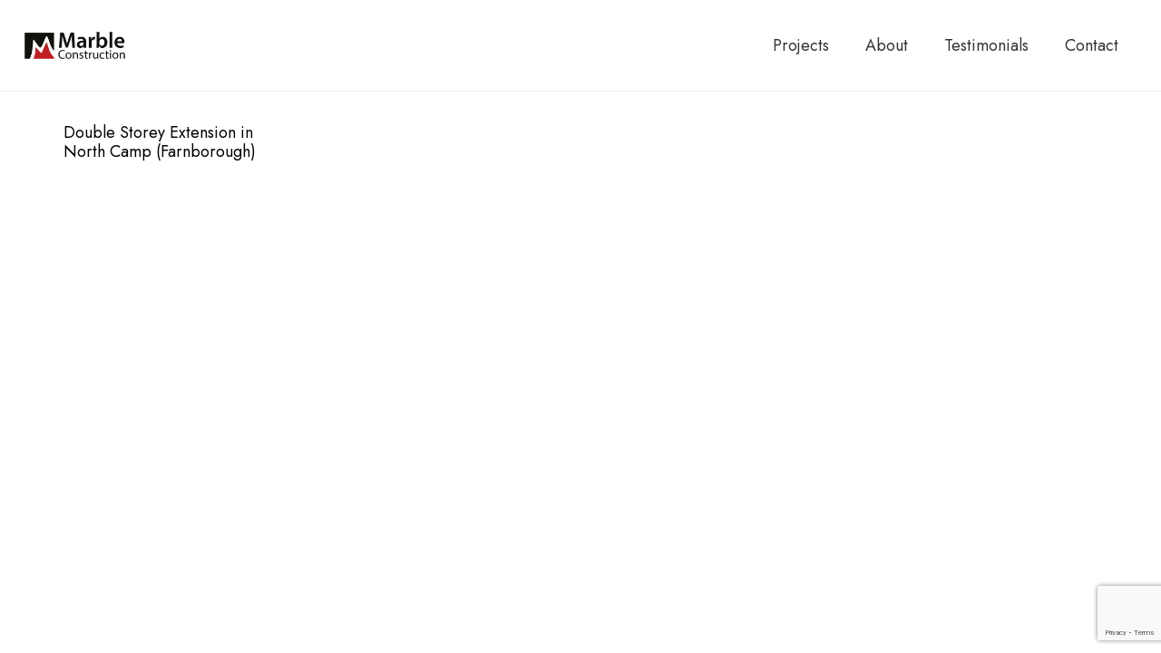

--- FILE ---
content_type: text/html; charset=utf-8
request_url: https://www.google.com/recaptcha/api2/anchor?ar=1&k=6Lf4ELMpAAAAAJPa5xVwpXROsnAz2GLt6ZDaffu-&co=aHR0cHM6Ly9tYXJibGVjb25zdHJ1Y3Rpb24uY28udWs6NDQz&hl=en&v=PoyoqOPhxBO7pBk68S4YbpHZ&size=invisible&anchor-ms=20000&execute-ms=30000&cb=65an17jjft5g
body_size: 48737
content:
<!DOCTYPE HTML><html dir="ltr" lang="en"><head><meta http-equiv="Content-Type" content="text/html; charset=UTF-8">
<meta http-equiv="X-UA-Compatible" content="IE=edge">
<title>reCAPTCHA</title>
<style type="text/css">
/* cyrillic-ext */
@font-face {
  font-family: 'Roboto';
  font-style: normal;
  font-weight: 400;
  font-stretch: 100%;
  src: url(//fonts.gstatic.com/s/roboto/v48/KFO7CnqEu92Fr1ME7kSn66aGLdTylUAMa3GUBHMdazTgWw.woff2) format('woff2');
  unicode-range: U+0460-052F, U+1C80-1C8A, U+20B4, U+2DE0-2DFF, U+A640-A69F, U+FE2E-FE2F;
}
/* cyrillic */
@font-face {
  font-family: 'Roboto';
  font-style: normal;
  font-weight: 400;
  font-stretch: 100%;
  src: url(//fonts.gstatic.com/s/roboto/v48/KFO7CnqEu92Fr1ME7kSn66aGLdTylUAMa3iUBHMdazTgWw.woff2) format('woff2');
  unicode-range: U+0301, U+0400-045F, U+0490-0491, U+04B0-04B1, U+2116;
}
/* greek-ext */
@font-face {
  font-family: 'Roboto';
  font-style: normal;
  font-weight: 400;
  font-stretch: 100%;
  src: url(//fonts.gstatic.com/s/roboto/v48/KFO7CnqEu92Fr1ME7kSn66aGLdTylUAMa3CUBHMdazTgWw.woff2) format('woff2');
  unicode-range: U+1F00-1FFF;
}
/* greek */
@font-face {
  font-family: 'Roboto';
  font-style: normal;
  font-weight: 400;
  font-stretch: 100%;
  src: url(//fonts.gstatic.com/s/roboto/v48/KFO7CnqEu92Fr1ME7kSn66aGLdTylUAMa3-UBHMdazTgWw.woff2) format('woff2');
  unicode-range: U+0370-0377, U+037A-037F, U+0384-038A, U+038C, U+038E-03A1, U+03A3-03FF;
}
/* math */
@font-face {
  font-family: 'Roboto';
  font-style: normal;
  font-weight: 400;
  font-stretch: 100%;
  src: url(//fonts.gstatic.com/s/roboto/v48/KFO7CnqEu92Fr1ME7kSn66aGLdTylUAMawCUBHMdazTgWw.woff2) format('woff2');
  unicode-range: U+0302-0303, U+0305, U+0307-0308, U+0310, U+0312, U+0315, U+031A, U+0326-0327, U+032C, U+032F-0330, U+0332-0333, U+0338, U+033A, U+0346, U+034D, U+0391-03A1, U+03A3-03A9, U+03B1-03C9, U+03D1, U+03D5-03D6, U+03F0-03F1, U+03F4-03F5, U+2016-2017, U+2034-2038, U+203C, U+2040, U+2043, U+2047, U+2050, U+2057, U+205F, U+2070-2071, U+2074-208E, U+2090-209C, U+20D0-20DC, U+20E1, U+20E5-20EF, U+2100-2112, U+2114-2115, U+2117-2121, U+2123-214F, U+2190, U+2192, U+2194-21AE, U+21B0-21E5, U+21F1-21F2, U+21F4-2211, U+2213-2214, U+2216-22FF, U+2308-230B, U+2310, U+2319, U+231C-2321, U+2336-237A, U+237C, U+2395, U+239B-23B7, U+23D0, U+23DC-23E1, U+2474-2475, U+25AF, U+25B3, U+25B7, U+25BD, U+25C1, U+25CA, U+25CC, U+25FB, U+266D-266F, U+27C0-27FF, U+2900-2AFF, U+2B0E-2B11, U+2B30-2B4C, U+2BFE, U+3030, U+FF5B, U+FF5D, U+1D400-1D7FF, U+1EE00-1EEFF;
}
/* symbols */
@font-face {
  font-family: 'Roboto';
  font-style: normal;
  font-weight: 400;
  font-stretch: 100%;
  src: url(//fonts.gstatic.com/s/roboto/v48/KFO7CnqEu92Fr1ME7kSn66aGLdTylUAMaxKUBHMdazTgWw.woff2) format('woff2');
  unicode-range: U+0001-000C, U+000E-001F, U+007F-009F, U+20DD-20E0, U+20E2-20E4, U+2150-218F, U+2190, U+2192, U+2194-2199, U+21AF, U+21E6-21F0, U+21F3, U+2218-2219, U+2299, U+22C4-22C6, U+2300-243F, U+2440-244A, U+2460-24FF, U+25A0-27BF, U+2800-28FF, U+2921-2922, U+2981, U+29BF, U+29EB, U+2B00-2BFF, U+4DC0-4DFF, U+FFF9-FFFB, U+10140-1018E, U+10190-1019C, U+101A0, U+101D0-101FD, U+102E0-102FB, U+10E60-10E7E, U+1D2C0-1D2D3, U+1D2E0-1D37F, U+1F000-1F0FF, U+1F100-1F1AD, U+1F1E6-1F1FF, U+1F30D-1F30F, U+1F315, U+1F31C, U+1F31E, U+1F320-1F32C, U+1F336, U+1F378, U+1F37D, U+1F382, U+1F393-1F39F, U+1F3A7-1F3A8, U+1F3AC-1F3AF, U+1F3C2, U+1F3C4-1F3C6, U+1F3CA-1F3CE, U+1F3D4-1F3E0, U+1F3ED, U+1F3F1-1F3F3, U+1F3F5-1F3F7, U+1F408, U+1F415, U+1F41F, U+1F426, U+1F43F, U+1F441-1F442, U+1F444, U+1F446-1F449, U+1F44C-1F44E, U+1F453, U+1F46A, U+1F47D, U+1F4A3, U+1F4B0, U+1F4B3, U+1F4B9, U+1F4BB, U+1F4BF, U+1F4C8-1F4CB, U+1F4D6, U+1F4DA, U+1F4DF, U+1F4E3-1F4E6, U+1F4EA-1F4ED, U+1F4F7, U+1F4F9-1F4FB, U+1F4FD-1F4FE, U+1F503, U+1F507-1F50B, U+1F50D, U+1F512-1F513, U+1F53E-1F54A, U+1F54F-1F5FA, U+1F610, U+1F650-1F67F, U+1F687, U+1F68D, U+1F691, U+1F694, U+1F698, U+1F6AD, U+1F6B2, U+1F6B9-1F6BA, U+1F6BC, U+1F6C6-1F6CF, U+1F6D3-1F6D7, U+1F6E0-1F6EA, U+1F6F0-1F6F3, U+1F6F7-1F6FC, U+1F700-1F7FF, U+1F800-1F80B, U+1F810-1F847, U+1F850-1F859, U+1F860-1F887, U+1F890-1F8AD, U+1F8B0-1F8BB, U+1F8C0-1F8C1, U+1F900-1F90B, U+1F93B, U+1F946, U+1F984, U+1F996, U+1F9E9, U+1FA00-1FA6F, U+1FA70-1FA7C, U+1FA80-1FA89, U+1FA8F-1FAC6, U+1FACE-1FADC, U+1FADF-1FAE9, U+1FAF0-1FAF8, U+1FB00-1FBFF;
}
/* vietnamese */
@font-face {
  font-family: 'Roboto';
  font-style: normal;
  font-weight: 400;
  font-stretch: 100%;
  src: url(//fonts.gstatic.com/s/roboto/v48/KFO7CnqEu92Fr1ME7kSn66aGLdTylUAMa3OUBHMdazTgWw.woff2) format('woff2');
  unicode-range: U+0102-0103, U+0110-0111, U+0128-0129, U+0168-0169, U+01A0-01A1, U+01AF-01B0, U+0300-0301, U+0303-0304, U+0308-0309, U+0323, U+0329, U+1EA0-1EF9, U+20AB;
}
/* latin-ext */
@font-face {
  font-family: 'Roboto';
  font-style: normal;
  font-weight: 400;
  font-stretch: 100%;
  src: url(//fonts.gstatic.com/s/roboto/v48/KFO7CnqEu92Fr1ME7kSn66aGLdTylUAMa3KUBHMdazTgWw.woff2) format('woff2');
  unicode-range: U+0100-02BA, U+02BD-02C5, U+02C7-02CC, U+02CE-02D7, U+02DD-02FF, U+0304, U+0308, U+0329, U+1D00-1DBF, U+1E00-1E9F, U+1EF2-1EFF, U+2020, U+20A0-20AB, U+20AD-20C0, U+2113, U+2C60-2C7F, U+A720-A7FF;
}
/* latin */
@font-face {
  font-family: 'Roboto';
  font-style: normal;
  font-weight: 400;
  font-stretch: 100%;
  src: url(//fonts.gstatic.com/s/roboto/v48/KFO7CnqEu92Fr1ME7kSn66aGLdTylUAMa3yUBHMdazQ.woff2) format('woff2');
  unicode-range: U+0000-00FF, U+0131, U+0152-0153, U+02BB-02BC, U+02C6, U+02DA, U+02DC, U+0304, U+0308, U+0329, U+2000-206F, U+20AC, U+2122, U+2191, U+2193, U+2212, U+2215, U+FEFF, U+FFFD;
}
/* cyrillic-ext */
@font-face {
  font-family: 'Roboto';
  font-style: normal;
  font-weight: 500;
  font-stretch: 100%;
  src: url(//fonts.gstatic.com/s/roboto/v48/KFO7CnqEu92Fr1ME7kSn66aGLdTylUAMa3GUBHMdazTgWw.woff2) format('woff2');
  unicode-range: U+0460-052F, U+1C80-1C8A, U+20B4, U+2DE0-2DFF, U+A640-A69F, U+FE2E-FE2F;
}
/* cyrillic */
@font-face {
  font-family: 'Roboto';
  font-style: normal;
  font-weight: 500;
  font-stretch: 100%;
  src: url(//fonts.gstatic.com/s/roboto/v48/KFO7CnqEu92Fr1ME7kSn66aGLdTylUAMa3iUBHMdazTgWw.woff2) format('woff2');
  unicode-range: U+0301, U+0400-045F, U+0490-0491, U+04B0-04B1, U+2116;
}
/* greek-ext */
@font-face {
  font-family: 'Roboto';
  font-style: normal;
  font-weight: 500;
  font-stretch: 100%;
  src: url(//fonts.gstatic.com/s/roboto/v48/KFO7CnqEu92Fr1ME7kSn66aGLdTylUAMa3CUBHMdazTgWw.woff2) format('woff2');
  unicode-range: U+1F00-1FFF;
}
/* greek */
@font-face {
  font-family: 'Roboto';
  font-style: normal;
  font-weight: 500;
  font-stretch: 100%;
  src: url(//fonts.gstatic.com/s/roboto/v48/KFO7CnqEu92Fr1ME7kSn66aGLdTylUAMa3-UBHMdazTgWw.woff2) format('woff2');
  unicode-range: U+0370-0377, U+037A-037F, U+0384-038A, U+038C, U+038E-03A1, U+03A3-03FF;
}
/* math */
@font-face {
  font-family: 'Roboto';
  font-style: normal;
  font-weight: 500;
  font-stretch: 100%;
  src: url(//fonts.gstatic.com/s/roboto/v48/KFO7CnqEu92Fr1ME7kSn66aGLdTylUAMawCUBHMdazTgWw.woff2) format('woff2');
  unicode-range: U+0302-0303, U+0305, U+0307-0308, U+0310, U+0312, U+0315, U+031A, U+0326-0327, U+032C, U+032F-0330, U+0332-0333, U+0338, U+033A, U+0346, U+034D, U+0391-03A1, U+03A3-03A9, U+03B1-03C9, U+03D1, U+03D5-03D6, U+03F0-03F1, U+03F4-03F5, U+2016-2017, U+2034-2038, U+203C, U+2040, U+2043, U+2047, U+2050, U+2057, U+205F, U+2070-2071, U+2074-208E, U+2090-209C, U+20D0-20DC, U+20E1, U+20E5-20EF, U+2100-2112, U+2114-2115, U+2117-2121, U+2123-214F, U+2190, U+2192, U+2194-21AE, U+21B0-21E5, U+21F1-21F2, U+21F4-2211, U+2213-2214, U+2216-22FF, U+2308-230B, U+2310, U+2319, U+231C-2321, U+2336-237A, U+237C, U+2395, U+239B-23B7, U+23D0, U+23DC-23E1, U+2474-2475, U+25AF, U+25B3, U+25B7, U+25BD, U+25C1, U+25CA, U+25CC, U+25FB, U+266D-266F, U+27C0-27FF, U+2900-2AFF, U+2B0E-2B11, U+2B30-2B4C, U+2BFE, U+3030, U+FF5B, U+FF5D, U+1D400-1D7FF, U+1EE00-1EEFF;
}
/* symbols */
@font-face {
  font-family: 'Roboto';
  font-style: normal;
  font-weight: 500;
  font-stretch: 100%;
  src: url(//fonts.gstatic.com/s/roboto/v48/KFO7CnqEu92Fr1ME7kSn66aGLdTylUAMaxKUBHMdazTgWw.woff2) format('woff2');
  unicode-range: U+0001-000C, U+000E-001F, U+007F-009F, U+20DD-20E0, U+20E2-20E4, U+2150-218F, U+2190, U+2192, U+2194-2199, U+21AF, U+21E6-21F0, U+21F3, U+2218-2219, U+2299, U+22C4-22C6, U+2300-243F, U+2440-244A, U+2460-24FF, U+25A0-27BF, U+2800-28FF, U+2921-2922, U+2981, U+29BF, U+29EB, U+2B00-2BFF, U+4DC0-4DFF, U+FFF9-FFFB, U+10140-1018E, U+10190-1019C, U+101A0, U+101D0-101FD, U+102E0-102FB, U+10E60-10E7E, U+1D2C0-1D2D3, U+1D2E0-1D37F, U+1F000-1F0FF, U+1F100-1F1AD, U+1F1E6-1F1FF, U+1F30D-1F30F, U+1F315, U+1F31C, U+1F31E, U+1F320-1F32C, U+1F336, U+1F378, U+1F37D, U+1F382, U+1F393-1F39F, U+1F3A7-1F3A8, U+1F3AC-1F3AF, U+1F3C2, U+1F3C4-1F3C6, U+1F3CA-1F3CE, U+1F3D4-1F3E0, U+1F3ED, U+1F3F1-1F3F3, U+1F3F5-1F3F7, U+1F408, U+1F415, U+1F41F, U+1F426, U+1F43F, U+1F441-1F442, U+1F444, U+1F446-1F449, U+1F44C-1F44E, U+1F453, U+1F46A, U+1F47D, U+1F4A3, U+1F4B0, U+1F4B3, U+1F4B9, U+1F4BB, U+1F4BF, U+1F4C8-1F4CB, U+1F4D6, U+1F4DA, U+1F4DF, U+1F4E3-1F4E6, U+1F4EA-1F4ED, U+1F4F7, U+1F4F9-1F4FB, U+1F4FD-1F4FE, U+1F503, U+1F507-1F50B, U+1F50D, U+1F512-1F513, U+1F53E-1F54A, U+1F54F-1F5FA, U+1F610, U+1F650-1F67F, U+1F687, U+1F68D, U+1F691, U+1F694, U+1F698, U+1F6AD, U+1F6B2, U+1F6B9-1F6BA, U+1F6BC, U+1F6C6-1F6CF, U+1F6D3-1F6D7, U+1F6E0-1F6EA, U+1F6F0-1F6F3, U+1F6F7-1F6FC, U+1F700-1F7FF, U+1F800-1F80B, U+1F810-1F847, U+1F850-1F859, U+1F860-1F887, U+1F890-1F8AD, U+1F8B0-1F8BB, U+1F8C0-1F8C1, U+1F900-1F90B, U+1F93B, U+1F946, U+1F984, U+1F996, U+1F9E9, U+1FA00-1FA6F, U+1FA70-1FA7C, U+1FA80-1FA89, U+1FA8F-1FAC6, U+1FACE-1FADC, U+1FADF-1FAE9, U+1FAF0-1FAF8, U+1FB00-1FBFF;
}
/* vietnamese */
@font-face {
  font-family: 'Roboto';
  font-style: normal;
  font-weight: 500;
  font-stretch: 100%;
  src: url(//fonts.gstatic.com/s/roboto/v48/KFO7CnqEu92Fr1ME7kSn66aGLdTylUAMa3OUBHMdazTgWw.woff2) format('woff2');
  unicode-range: U+0102-0103, U+0110-0111, U+0128-0129, U+0168-0169, U+01A0-01A1, U+01AF-01B0, U+0300-0301, U+0303-0304, U+0308-0309, U+0323, U+0329, U+1EA0-1EF9, U+20AB;
}
/* latin-ext */
@font-face {
  font-family: 'Roboto';
  font-style: normal;
  font-weight: 500;
  font-stretch: 100%;
  src: url(//fonts.gstatic.com/s/roboto/v48/KFO7CnqEu92Fr1ME7kSn66aGLdTylUAMa3KUBHMdazTgWw.woff2) format('woff2');
  unicode-range: U+0100-02BA, U+02BD-02C5, U+02C7-02CC, U+02CE-02D7, U+02DD-02FF, U+0304, U+0308, U+0329, U+1D00-1DBF, U+1E00-1E9F, U+1EF2-1EFF, U+2020, U+20A0-20AB, U+20AD-20C0, U+2113, U+2C60-2C7F, U+A720-A7FF;
}
/* latin */
@font-face {
  font-family: 'Roboto';
  font-style: normal;
  font-weight: 500;
  font-stretch: 100%;
  src: url(//fonts.gstatic.com/s/roboto/v48/KFO7CnqEu92Fr1ME7kSn66aGLdTylUAMa3yUBHMdazQ.woff2) format('woff2');
  unicode-range: U+0000-00FF, U+0131, U+0152-0153, U+02BB-02BC, U+02C6, U+02DA, U+02DC, U+0304, U+0308, U+0329, U+2000-206F, U+20AC, U+2122, U+2191, U+2193, U+2212, U+2215, U+FEFF, U+FFFD;
}
/* cyrillic-ext */
@font-face {
  font-family: 'Roboto';
  font-style: normal;
  font-weight: 900;
  font-stretch: 100%;
  src: url(//fonts.gstatic.com/s/roboto/v48/KFO7CnqEu92Fr1ME7kSn66aGLdTylUAMa3GUBHMdazTgWw.woff2) format('woff2');
  unicode-range: U+0460-052F, U+1C80-1C8A, U+20B4, U+2DE0-2DFF, U+A640-A69F, U+FE2E-FE2F;
}
/* cyrillic */
@font-face {
  font-family: 'Roboto';
  font-style: normal;
  font-weight: 900;
  font-stretch: 100%;
  src: url(//fonts.gstatic.com/s/roboto/v48/KFO7CnqEu92Fr1ME7kSn66aGLdTylUAMa3iUBHMdazTgWw.woff2) format('woff2');
  unicode-range: U+0301, U+0400-045F, U+0490-0491, U+04B0-04B1, U+2116;
}
/* greek-ext */
@font-face {
  font-family: 'Roboto';
  font-style: normal;
  font-weight: 900;
  font-stretch: 100%;
  src: url(//fonts.gstatic.com/s/roboto/v48/KFO7CnqEu92Fr1ME7kSn66aGLdTylUAMa3CUBHMdazTgWw.woff2) format('woff2');
  unicode-range: U+1F00-1FFF;
}
/* greek */
@font-face {
  font-family: 'Roboto';
  font-style: normal;
  font-weight: 900;
  font-stretch: 100%;
  src: url(//fonts.gstatic.com/s/roboto/v48/KFO7CnqEu92Fr1ME7kSn66aGLdTylUAMa3-UBHMdazTgWw.woff2) format('woff2');
  unicode-range: U+0370-0377, U+037A-037F, U+0384-038A, U+038C, U+038E-03A1, U+03A3-03FF;
}
/* math */
@font-face {
  font-family: 'Roboto';
  font-style: normal;
  font-weight: 900;
  font-stretch: 100%;
  src: url(//fonts.gstatic.com/s/roboto/v48/KFO7CnqEu92Fr1ME7kSn66aGLdTylUAMawCUBHMdazTgWw.woff2) format('woff2');
  unicode-range: U+0302-0303, U+0305, U+0307-0308, U+0310, U+0312, U+0315, U+031A, U+0326-0327, U+032C, U+032F-0330, U+0332-0333, U+0338, U+033A, U+0346, U+034D, U+0391-03A1, U+03A3-03A9, U+03B1-03C9, U+03D1, U+03D5-03D6, U+03F0-03F1, U+03F4-03F5, U+2016-2017, U+2034-2038, U+203C, U+2040, U+2043, U+2047, U+2050, U+2057, U+205F, U+2070-2071, U+2074-208E, U+2090-209C, U+20D0-20DC, U+20E1, U+20E5-20EF, U+2100-2112, U+2114-2115, U+2117-2121, U+2123-214F, U+2190, U+2192, U+2194-21AE, U+21B0-21E5, U+21F1-21F2, U+21F4-2211, U+2213-2214, U+2216-22FF, U+2308-230B, U+2310, U+2319, U+231C-2321, U+2336-237A, U+237C, U+2395, U+239B-23B7, U+23D0, U+23DC-23E1, U+2474-2475, U+25AF, U+25B3, U+25B7, U+25BD, U+25C1, U+25CA, U+25CC, U+25FB, U+266D-266F, U+27C0-27FF, U+2900-2AFF, U+2B0E-2B11, U+2B30-2B4C, U+2BFE, U+3030, U+FF5B, U+FF5D, U+1D400-1D7FF, U+1EE00-1EEFF;
}
/* symbols */
@font-face {
  font-family: 'Roboto';
  font-style: normal;
  font-weight: 900;
  font-stretch: 100%;
  src: url(//fonts.gstatic.com/s/roboto/v48/KFO7CnqEu92Fr1ME7kSn66aGLdTylUAMaxKUBHMdazTgWw.woff2) format('woff2');
  unicode-range: U+0001-000C, U+000E-001F, U+007F-009F, U+20DD-20E0, U+20E2-20E4, U+2150-218F, U+2190, U+2192, U+2194-2199, U+21AF, U+21E6-21F0, U+21F3, U+2218-2219, U+2299, U+22C4-22C6, U+2300-243F, U+2440-244A, U+2460-24FF, U+25A0-27BF, U+2800-28FF, U+2921-2922, U+2981, U+29BF, U+29EB, U+2B00-2BFF, U+4DC0-4DFF, U+FFF9-FFFB, U+10140-1018E, U+10190-1019C, U+101A0, U+101D0-101FD, U+102E0-102FB, U+10E60-10E7E, U+1D2C0-1D2D3, U+1D2E0-1D37F, U+1F000-1F0FF, U+1F100-1F1AD, U+1F1E6-1F1FF, U+1F30D-1F30F, U+1F315, U+1F31C, U+1F31E, U+1F320-1F32C, U+1F336, U+1F378, U+1F37D, U+1F382, U+1F393-1F39F, U+1F3A7-1F3A8, U+1F3AC-1F3AF, U+1F3C2, U+1F3C4-1F3C6, U+1F3CA-1F3CE, U+1F3D4-1F3E0, U+1F3ED, U+1F3F1-1F3F3, U+1F3F5-1F3F7, U+1F408, U+1F415, U+1F41F, U+1F426, U+1F43F, U+1F441-1F442, U+1F444, U+1F446-1F449, U+1F44C-1F44E, U+1F453, U+1F46A, U+1F47D, U+1F4A3, U+1F4B0, U+1F4B3, U+1F4B9, U+1F4BB, U+1F4BF, U+1F4C8-1F4CB, U+1F4D6, U+1F4DA, U+1F4DF, U+1F4E3-1F4E6, U+1F4EA-1F4ED, U+1F4F7, U+1F4F9-1F4FB, U+1F4FD-1F4FE, U+1F503, U+1F507-1F50B, U+1F50D, U+1F512-1F513, U+1F53E-1F54A, U+1F54F-1F5FA, U+1F610, U+1F650-1F67F, U+1F687, U+1F68D, U+1F691, U+1F694, U+1F698, U+1F6AD, U+1F6B2, U+1F6B9-1F6BA, U+1F6BC, U+1F6C6-1F6CF, U+1F6D3-1F6D7, U+1F6E0-1F6EA, U+1F6F0-1F6F3, U+1F6F7-1F6FC, U+1F700-1F7FF, U+1F800-1F80B, U+1F810-1F847, U+1F850-1F859, U+1F860-1F887, U+1F890-1F8AD, U+1F8B0-1F8BB, U+1F8C0-1F8C1, U+1F900-1F90B, U+1F93B, U+1F946, U+1F984, U+1F996, U+1F9E9, U+1FA00-1FA6F, U+1FA70-1FA7C, U+1FA80-1FA89, U+1FA8F-1FAC6, U+1FACE-1FADC, U+1FADF-1FAE9, U+1FAF0-1FAF8, U+1FB00-1FBFF;
}
/* vietnamese */
@font-face {
  font-family: 'Roboto';
  font-style: normal;
  font-weight: 900;
  font-stretch: 100%;
  src: url(//fonts.gstatic.com/s/roboto/v48/KFO7CnqEu92Fr1ME7kSn66aGLdTylUAMa3OUBHMdazTgWw.woff2) format('woff2');
  unicode-range: U+0102-0103, U+0110-0111, U+0128-0129, U+0168-0169, U+01A0-01A1, U+01AF-01B0, U+0300-0301, U+0303-0304, U+0308-0309, U+0323, U+0329, U+1EA0-1EF9, U+20AB;
}
/* latin-ext */
@font-face {
  font-family: 'Roboto';
  font-style: normal;
  font-weight: 900;
  font-stretch: 100%;
  src: url(//fonts.gstatic.com/s/roboto/v48/KFO7CnqEu92Fr1ME7kSn66aGLdTylUAMa3KUBHMdazTgWw.woff2) format('woff2');
  unicode-range: U+0100-02BA, U+02BD-02C5, U+02C7-02CC, U+02CE-02D7, U+02DD-02FF, U+0304, U+0308, U+0329, U+1D00-1DBF, U+1E00-1E9F, U+1EF2-1EFF, U+2020, U+20A0-20AB, U+20AD-20C0, U+2113, U+2C60-2C7F, U+A720-A7FF;
}
/* latin */
@font-face {
  font-family: 'Roboto';
  font-style: normal;
  font-weight: 900;
  font-stretch: 100%;
  src: url(//fonts.gstatic.com/s/roboto/v48/KFO7CnqEu92Fr1ME7kSn66aGLdTylUAMa3yUBHMdazQ.woff2) format('woff2');
  unicode-range: U+0000-00FF, U+0131, U+0152-0153, U+02BB-02BC, U+02C6, U+02DA, U+02DC, U+0304, U+0308, U+0329, U+2000-206F, U+20AC, U+2122, U+2191, U+2193, U+2212, U+2215, U+FEFF, U+FFFD;
}

</style>
<link rel="stylesheet" type="text/css" href="https://www.gstatic.com/recaptcha/releases/PoyoqOPhxBO7pBk68S4YbpHZ/styles__ltr.css">
<script nonce="wHFf03ePkrcGIfrYFEu6kw" type="text/javascript">window['__recaptcha_api'] = 'https://www.google.com/recaptcha/api2/';</script>
<script type="text/javascript" src="https://www.gstatic.com/recaptcha/releases/PoyoqOPhxBO7pBk68S4YbpHZ/recaptcha__en.js" nonce="wHFf03ePkrcGIfrYFEu6kw">
      
    </script></head>
<body><div id="rc-anchor-alert" class="rc-anchor-alert"></div>
<input type="hidden" id="recaptcha-token" value="[base64]">
<script type="text/javascript" nonce="wHFf03ePkrcGIfrYFEu6kw">
      recaptcha.anchor.Main.init("[\x22ainput\x22,[\x22bgdata\x22,\x22\x22,\[base64]/[base64]/[base64]/KE4oMTI0LHYsdi5HKSxMWihsLHYpKTpOKDEyNCx2LGwpLFYpLHYpLFQpKSxGKDE3MSx2KX0scjc9ZnVuY3Rpb24obCl7cmV0dXJuIGx9LEM9ZnVuY3Rpb24obCxWLHYpe04odixsLFYpLFZbYWtdPTI3OTZ9LG49ZnVuY3Rpb24obCxWKXtWLlg9KChWLlg/[base64]/[base64]/[base64]/[base64]/[base64]/[base64]/[base64]/[base64]/[base64]/[base64]/[base64]\\u003d\x22,\[base64]\\u003d\x22,\x22wpDClcKeczU+wpzCkE/[base64]/w6sQw7Q6DB/CrBfDnXkjw5HCvyBCC8OIwpEgwp5eMsKbw6zCmsOyPsK9wrvDkg3CmjfCpjbDlsKbOyUuwqtLWXInwpTDonoUIhvCk8K7K8KXNXfDlsOER8OMQsKmQ2LDhiXCrMOHZ0smRMOQc8KRworDoX/Ds003wqrDhMOqbcOhw53CuHPDicODw4DDhMKALsO6wqvDoRRBw5ByI8Kgw6PDmXdJSW3DiCZNw6/CjsKXfMO1w5zDpsK6CMK0w4VxTMOhUMKqIcK7KnwgwplewqF+woRxwpnDhmRpwqZRQVzCrkwzwo3DoMOUGSUff3FGcyLDhMOawrPDoj55w5MgHy5ZAnBBwok9W20oIU0tME/ChBVpw6nDpwjCp8Krw53Cmnx7Lng4wpDDiHTCnsOrw6Zww4Zdw7XDssKgwoMvXRLCh8K3wrIfwoRnwpfCmcKGw4rDo39XezFww6xVMmAhVA7DtcKuwrtOW3dGdnM/wq3CmnTDt2zDphrCuC/Di8KdXjo7w4vDug1hw5XCi8OILB/Dm8OHTcKLwpJnfMKyw7RFOx7DsH7DmEbDlEp+wqNhw7ceT8Kxw6kswoBBIidIw7XCpjvDqEU/[base64]/DgWbCkcK3eE4/[base64]/DgWZLMcOhwqh8wp/DtwV1woN8Q8ORQMKLwqjCkcKRwrXCk2sswo57wrvCgMOEwozDrW7DoMOmCMKlwpPCizJCGnciHi3Cs8K1wolnw6pEwqEZGMKdLMKKwojDuAXCtTwRw7xYP3/DqcKzwqtceHldPcKFwqgpIMOyZnROw4E0woJ5KA3CocKew6rCn8OcGzpHw7DDq8KIwrrDsA/DvEHDiV3CucOhw6pcw44Uw6HDjybCtm8AwrUoUB7DvcKdBjTDosKBIxvCnsOkacOAcRTDmsO3w5TCq2wTdsOXw4nCpy4Zw7piwozDkhELw68acwkmWcOcwpVww7Acwq8wJWF9w5k1wrIbQkwjLcOzw7PDqXtGw7FPYSAkWiTDicKFw5V4XcOHAcO/J8O0JMK8w7/ClnAmwojCt8KLGMK2w4NrLsOZfxRiPlxswq9qwrJyFsOOAWPDmBEgO8Ojwp/DucKrw4wJWVTCiMOaZXRhEcK6wrTDrcKhw67DkcOGwo/Cp8OTw53DgmZbWcKBwqEDKgkjw5rDojjDqMOiw5HDmcOLbcOnwqbCocO5wp7DjjZSwrUfR8OPwoVTwoR4w7XDn8OVL03CoXrCpHESwootG8Ojwr3DmsKSRcO9w53CvMKWw5peE2/Dk8Otw4/CscOlbm3DkGtFw5nDiwUaw7nCsCrCgFdRVVt+YsOONgNacVLDj0vCncOBwobCpcO2EHfCvm/CpT8XDBnCrsOvwqp+w7dew6srwp9Lb0nDjk7CjcOVScOoesKRcwR6wp/[base64]/DjSQDw4PChMO/JQLDgsO1NcKcw6JUOsK8wodFwpVHwrfCrsKEwrkkZFfCgMOqJSgrwqfCnVRZO8KVOD3DrXdgSmzDssKre3rCgsOlw7h9woTCjMKgBsOOVi3DusOOCk9fE3UkdcOLF1YPw79eC8O6w6/CoW5OF2rCiwHCqDwYdcKBwoNqV2E7SyfCq8KZw7w0KsKERMOWTjJxw6JTwpjCsjbCjcK6w5PDtcKIw7PDvRonw6jCuXU8wqvDv8KJacKuw6jCkcK3UmbDr8KLZsKnCsKow7ZHC8OHRGTDqcK/JTLDpcO+wofDpcO0HMKOw63Do3vCscOEUMKOwpsjLzLDs8O2GsObwopqwotKw4s5PsKkeVdawqwlw5NXGMKUw5DDr0MgRMOcbwRkwr3DgMOqwpc7w6YRw58fwpvDg8KaYsOPOcOGwqhbwofCglTCjMO3KEpLCsO/H8K2eEF0fkfCusOod8KOw4dyG8KwwqtEwpt6wp9DTsKjwp/[base64]/[base64]/DiBNWwrLDmsODJi4Zw4VAwpjCrMKJwrQfOsKdwokcwrzCsMOfCsKeAsOiw54KIB7CjsOew6pOKTvDgEfCrwpUw6LCgkwUwqXChsOuOcKhPyUTwqbCsMK0ZW/[base64]/[base64]/DlcKLWk7CogNFD8KIw58Cw5rCpMKOOyPCrh4mOMKodsK7DQNiw74xQsO/OcOIQsKJwqJzwqBQRcOXw5IEJA0owo52S8KJwplGw7xdw7PCq1xwJsOLwpobw58yw6bCjMOVwojCgMKkYcK5AQAww7A+QcKjw7LChTLCosKXwpjCqcKBBi/Dlj7Cl8O1dMO7CQxFLkILw4vDq8OZw6UcwoRlw7NCw6ZIOnh9K3QnwpHDv2peCMOowr/CjsKUUAnDi8KUe2YqwoZHDMObwrzCi8Omw4R5PnhVwqx7ZMK7KxrDhMKTwqczw4/DtMOFBcK6DsODN8OXHMKfw7zDv8K/[base64]/[base64]/DiE7ClFISUXvDunM6BsKZUcOiHmHCh1bDvsK9wq5WwrMSNzvCgcKow4Y3XWLCgCLDkG1RFsOaw7fDvh5tw5fChsO+OnERw6fCnMO1V3HCh2IHw69HbMKAUMKAw5HDhH/DoMK0w6DCi8KwwqF/YMOkwrjCjjsOw6HDtsOfTQnCnCc0Hn7Ct1/Ds8Oiw5BqNCHDi2/Dr8OhwpEawpjDmlnDgyQFwrTCqj/CgMOsNHQdMF3CsznDvcO4wpnCoMKVXivCsknClcO3aMK6w4fCni5Pw44RHcKDbAwtdsOhw4oowqjDj2NvScKIDg9nw4TDs8KkwrzDm8Kuwr/CicKpw6smPsKXwqFXwpzChMKnFhwPw7PDosK7wo7CvsKaY8Kuw600Bk97w5o/wqdJLkBVw44AC8KhwosCEB3Djw1SGn3DhcKpwpHDmcOKw6wYNk/CkCDCmhHDmMOVDAXCvgDDpMO7w79Iw7TDsMKoesOAwrJhHBBZw5fDksKFJSlpO8KFZMOyK0TCjMO+wodCPMOaFnQuwqnCpsK2YcOHw4DChWXCgVwAaAUJUlbDnMKtwonCknkPZMOyH8OUw57Do8ORL8Kpw4sgIMKQwrA6wpwWwrjCh8K6MsKTwrzDrcKVX8Ohw7/DicOsw5nDnkHDkylnw79gOMKCwr3CvMKUesKww6vDjsOQC0E2w43DiMOzMMO0TsKowrBQesOvCsONw58bfcOFUW9mw4XCjMOFVxlKIcKVwpnDtC5YCArCqMOVRcOCY3AQeEXDjMKqIjJBZWYQCcKzfgfDgcOjD8KMM8OBwrXCt8OBd2PCv01rwq/Dr8O+wrfCvsOZRRDCqn/[base64]/[base64]/MBAnJBB/F8OgwqLDg8K8wr7Ck8KOTcO9PzggdcKoZ3NXwrfDhMOTw6XCusKjw7Avw5xqBMO4wo3DsCnDhmEOw5Vww49/w7jDpBofUkJjwq1zw5bCh8KiM1YofsOXw5MaJTNRw7BlwoY9L0hlw5nCgknCtFAuScOVWCnCq8KmEUBXbU/DucO/wo3CqyYybsOlw6HDshdqLkTDjQTDpXkiwo1HEMKCw7HCo8KuAD0mw4bCqQDCrCx/wo0Hw6HCrEAycwEQwp7DgMKxDMKgETjCkXbDu8KjwoDDlDlYGMOlTS/DqSLCk8Kpwr1NRjLCkMOHbhQeLDLDhsOcwqA2w4LDrsOBw4HCtsOtwo3CoDbCl2liASkQw4DDuMOMCyrCnMK2wotjw4TDtMOJw5DDkcOJw4zCm8K0wonCqcKnS8OwU8Klw4/Csj1gwq3CgTNpIMOwVgA6T8OXw4FJwqRBw4jDucOsDkR5woI3aMONwrR9w7rCtzfCkH/CqmAPwonCmQ9aw4RVamTCs0jCpMO+PsOFcTMvesKISMOyM2/DiR/CvMKCYxTDqcONwrnCoyIRZ8Ogb8OPw5MteMO3w5zCqww6w4vCmcOZYhDDvQrCssKew4rDnjDDpUsiTsKlNSXDvWXCtMOTw7s5Y8KIMTo7R8O5w6LCmizCpMOCKsOfw4/DkcKSwpkBchTCsQbDlRYFw4Z9wrrDisK6w7/Cv8Otw7TDoiItSsKKSRcINRTCukkuwrHCpnDCiGjDmMO4wrJEwpoebcKFJ8O0fMO9wqx/UR7DjcKxw4BUWsOdSh/Cr8OpwqvDvcOuUS3CuDQzZcKkw77Dh1LCoXbCtCDCr8KGLsOdw5VkIMOzTxcyHMOiw5nDkMKAwrxGVEfDmsOAw6/Cl3vDl1nDrAAgNcOUUcOEwoLCksO+woPDqg/Dr8KdY8KGFljDg8K2wqB7bjvDljHDqMKzXFZvw5x1wrp1w6NpwrbCosOnfcOpw57DkcOzWwppwqAlw7lBbcOOHnNOwrhtwpbCu8OgfT5YC8OXw7fCq8KfwozCjxAhHcOyBcKZAwoxTUXCq1Ubwq3DksOCwr3CnsK2wpTDhsKowpUzwo/DijYkwrwuMStHW8KHw7bDgy7CqDvCtGtPw6HCl8O1A3vDvSxbWwrCr1/CnhNdwqFsw6jDu8Knw7vCr3vDlMKIw5PCtMOQw5MRMcOeO8KlIGZtbCAPRsK4w6l1wp9mwoIfw5Isw4lJw6ktwrfDtsO7B2tqwrtiJyTCqcKaMcKgw5zCncKaB8OBOybDnD/CosKmZUDCmMKmwpfCn8OyfcO9K8OtGsK+bQHDrcK6dhUTwot/[base64]/wpjCh8K8KjLDpl3CjsOhdV7DiHbDrsOKb8OtGMK2wozDusODwrcvw5TDtMO2NgfDqhvDnHjDjn1/[base64]/CpMKTwonCthNpwrdmw7LCrMKZw4PCl3/DuzUlw7HCicKYw5wOwr3DlzZUwpTChm9bHsOcL8Olw6tDw7Rmw7zCmcO4PwVUw5R7w5PDuD3DlW/CuhLDuCYDwpp6TsK9AmrDrCVBWWAtGsK5w5jCo003w6PDn8K4wo/DpH0EIHU0wr/DqnjDlwYEXzocRsK7w5xHcsKxw4XCh1hMaMKTw6jCqcKzMMOJLcKXw5tMV8OTXh4OaMOEw4PCq8Kzw6tdw6MZZ3DCm3vCvMKGw5LDssKiHjVfIjkdIhbDsGfCp2zDiigLw5fDlX/Dp3XClcKcw4JBwqsIITxYIsOuwqrDuhYNwo3CkQNOwqjCu3AHw507woFxw6ozwqfCpcOBO8OBwpJAVEFgw43DoW/CoMKyVklPwo3CvCwSNcK6D3gQGwpHHsOLwpLDn8KIW8KgwrrDhFvDpz7CvGwPw5nCsAXChxbCusOIfkl4w7bDuSvCigfDrcKMEgFzYsKdw4p7FSPDjMKWw57Cu8KUUsObw4MvYD9jVTDCuH/DgcOGH8OMeUDDtjFkNsKDw49Lw6BMw7nCpcKywq/CkcODXcObZQ/[base64]/Dj8O/aQ3Dqx/DmjDCt8K/w5vDssK3BD7DlQEnwqw8wqRqwqxkwpF/[base64]/w6Fowr7CkMO1w7Fdwq7Dr8KewoMDwojDr1XClgkDwr0awpVFw7bDpnNGAcK7w6/[base64]/Dmx1PNl0wwp4vw4XDhsOTw4UQw51MTcOaWX84B1FGYC3DqMKpwqVIw5Ezw6TDpsK0BcK6WsK4OEnCnWvDtsOJaS0VM1wNw7xIHT3DksKuWMOswqbDv2jDjsKcw4bCksOVwrLDpiHCg8KyX3/Dg8OHwoLDjcK8w5zDi8OeFCrDmVvDpMOEw4HCkcO8TMKew7HCqGZQfDUgdMOQd3VQG8OYGcOXOhgpwozDsMKhZ8KLcBljwqbDgRBTwrkYWcKqwqrDuS5ywqcdU8Kpwr/CvsKfw5nCrsK5JMK+fyBTN3DDsMOaw440wqswVlkHwr3CtnnDncKpw7PCpcOrwqLCt8ODwp0ARcKjawbDpkLDhMOxwr5MI8K5CxXConHDvMOxw4bCjcKNeDnCicK/JCLCoiw0VMOIwqvDgsKPw5dRD0hRShPCqMKCwrg/XMOhPHbDqMKidWfCr8Ouw5ptc8KEWcKGZMKDZMKzwoBbwoPChDZYwrxjw4nCgg9Mwq7DrTkzwr7CsX8ETMKMw6slw6DCjU/DgxlLwqPCksOgw6vCgsOYw5tdPVVEXE/CiixTE8KVO3rDmsK7UC9QR8O1wqQ5ISY7UcOcw7bDsALDrMOMFcKAWMOXLsKfwoZwei8/VSIuQgFowq/DtkQyFw5Tw6Qxw7caw53DnSJcV2RBKmTCgcK8w4NadiseKcOHwrXDriPDrsODC2zDgARbHSJOwqzCugEHwoUiYRPCpsOlwq7CsxHCgBzDvC4Yw4/DocKZw4ccw51qfBfCmsKrw67DssOlR8OHXsOtwoBWw7UtfR/Dr8KYwpPCkSYXcW3CtsK8UsKow5pGwqLCoW5xEcOVDMK8YU3ChnEBHGfCulLDpsKgwr4da8KqQcKQw51CN8KOJ8O/w4fCl37CqMOzw5k7R8O4RSo4N8Oqw77Cm8Oqw5rCggNRw6p9wrHCrGYDLzVxw5TCmiXDmUsbbQEHcD1lw6fDtT5WD0h2XMKnwrcYw6/[base64]/CXHCm8KTPgVRARDClgXDg8Kow4jCi8OBw6bCrMOIRMKTwrLCvDDDhxfDmU4+wqjDs8KNWcK5N8K8Nm8hw6AYwoQkVj/DojFYw4LCkjXCu0RzwoLDpRfCumtGwrDCv2MAw6NJw6nDsRPCs2YHw7TChXhPL2ojVRjClQ8pDcK5VFvCgcOIfcO+wqRkK8KfwoLCocOew4rCpkjCmFQ6YRkYAC84w7XDoDtDcw/CvEUEwq3Cl8Oew5VqFMOBwpHDn24UKsKjNQjClHvCu0AewpjCmcKoaRdFw7TClzLCvMObPsKQw54PwrQew5gzYMO/GcKRw6LDncKJGAxTw5jChsKvw4QWMcOGw5TCk0fCqMO5w6ccw6DDjcK8wojCm8KNw6PDn8KZw4l6wpbDk8OdanoeE8KlwqXDqMOmw48tFiQrwrlWYV/ClwLDj8O6w7PCkcKGe8KrEQ3Dt1MDwqg4w4x8wqLCjjbDhsOUZizDhVjDpsKWwp3DjzTDqU/Cj8OYwqBONiHCuEsTwqpYw5Miw4JeAMOPCh96w6XChcKow4nDryzCgCzDpXjDj0LCoRxXdcOjL3xCCMKswqDDry0bw4vCignDrcONCsKHLEbDucOtwr/DpDXDujoGw7zCjxtLa2VUwr10HsOqBMKXwrDCgUfDmDvDqMKLWsKmSAJMZTQww43Dm8KHw5TCn0tvbyrDr0UuDMOMKRRfe0TClmzCkH1RwqAjw5dyTMKNw6U2w5ckwptYWsO/[base64]/CrsOidMOCw6sIV8Khw7fDtGpPwq1nQg9Dw4PCs2vCj8Kaw6/DgsKqTCNtw5bCi8OgwrHDuSbCmD9Rw64vSMOvdcKNwqjCkcKCwrHCpVvCocOrXMK9KcOXwp3DnWV3QkZuUMKDfsKZXcKowqbCnsObw4gOw7tow6LClwhfw4TCpW3DsFbCuGjCg2IUw53DgcK9PsKewqVoaQV5wpDCi8O6JkjCk3UUwqAfw6tcE8KcfVUtTMK2B3/DozJAwp00wqfDncOxccK7OMOfwqtsw7PCocKaeMKkcMKKUcKrEnsmwozCosKCKh3CiWDDv8OWXVReKzwlXgnCuMO5ZcKZw4lxTcKKw5hBRE/CvDzChUjCrUbDq8Oifh/DkMOUP8K6wrx5b8KMfU7CvsK1ayk1acO/IHFrwpdxB8ODbAnDmsOfwoLCozBacMKqWxUdwqA4w5XCiMO+KMK2WMOJw4hkwonDqMK9w5zDpDs9OMOsw6BqwoTDs1MEw6fDk3jClsKYwp0mwrPChg/CtRVNw4IwbMO8w6vCt2HDucKIwpPDscOyw5sdUsOAwqN7N8KLVMKPZsOOwqDCsQI5w7dxamEDMUoBFQvDocK3DBbDjMOxOcOww5bDm0HCicKpNEw+PcK7HDBMQcKbEA/DtlxaN8KDwojDqsK6MVfDsUjDksOewo3CrcKHbsK0w5PCpwfCusO/w61gwq9wHwnDjh0wwpFcw4hrDkNcwrrCtMOvPcOdUVjDtHkowpnDi8Orw4DCpmVOw63Di8KpAcKRbjJlbz/Dg2IQb8KMwq/Do2gQK1xYdQTCl27DqjRSw7Y2LgbCjx7DmTFAFMO5wqLCl0HDusKdHS9tw41fUVkew7jDucOow4wJwr0hwqBxwqzCrkgYSAnDkU1+V8OORcK9wrXDsCXCoR/CjR8MUMKDwphxNx3ClcOjwpzCmBvCusOzw4/Di2lxGTrDtjrDm8K1wp9Nw4/CiVt2wqjCtGUXw67DvWYIb8KyacKtB8KywrJFwqrDjcO3KCXDkQvDlGnCtBzDsEfDuWXCuxPCq8K4H8KCHcOEHsKOQ0vClGViwq/CnW4IHUMacBnDonrDrD3Cj8KSVm5KwrtuwpJiw5vCs8OfcBgPwqzCpcK4wqXDicKUwq7DtsORVHbCphIPIMKswpPDlWcFw6pfbEjChSZzw5vCjsKJYyfCpsKBYMKPw5bDvT8uH8O+w67CjxZMGcOuw6o1wpcSw7/DmVfDiz0GTsKCw7kRwrMjw7g1OMOefjXDm8KWw5ERQsKte8KPKhrDs8KxByQJwrsXw67CvsKUeCzCrsO2Q8O3TMKge8OrdsKDNcOdwrHDhwp/[base64]/asKVw6NYwpvCkMOowr3DncO1K8Oew4LCllo/w7U6RUkdw50sf8OYBWVLw6UOw77Cu303wqPCn8KrGC58ZAvDjHXCnMOTw5XCocKuwrtFGhJMwonDpjbCj8KUeVx/woPCqcKYw74dE2wXw7nDngLCgMKew4w0QMKpZ8Kfwr/[base64]/Ct8OEwpLDmMKlwr/Cv3jDm8KSw5lKIXM8w4V6w40iFDDCtsOzwqp2w7klbw/Du8KYPMKmQkQ2wrVsN07Dg8Kcwo3Du8OpaF7Csz7Dt8OdVMKEcMKvw7XCjMK5WkJqwpnChcKXKMK/AS/Dh1jCp8OXw4UhATbDmTrCrcOtw5/[base64]/CnQrDlMK4PG1Aw6TDqnsswrfDkcKIwqjCosORHBPCvQTDsVPDqjNPZ8KEFRF8wqfCuMOjJcOjN1sOccKDw7E6w7rDpcOyK8K1f2rCnxjCg8OPasOuR8KgwoU1w7LCv24TRMK1w7w0woRiwpV/woJSw7EywrfDiMKDYlzDrnh/TSXCrlHCsRQvfQI8wpELw4LCjsOHw7YOWsKtKmtRPsKMPMKwWsKswqZfwpFbacOsB19JwrDCi8Ojw4DDnG5NSE7ClxJVD8KrSHfCu3fDs1bCpsKTZ8Ogw5LCn8KRf8OKcgDCqsOXwrg/w4Atf8O3wqfCuSTCkcKJVgt1wqAhwqnCjT7DkCXCpRMHwqdGHyLCrcOtwpbDgcK8b8KjwpLCliXDpjxcRSbChQomRRh/wpXDgMOmd8Kjw4wkwqrCilvCm8KCOR/[base64]/w4bCvMOsVEZ7JMK6woFIw6nCgnx4flbDvUsqe8Ohw5/Cq8ODw5IzUcKFOcOEZsKpw6fCu1hFLMOcwpXCrHnDmsORbgo0w6fDjQsuWcOKRljCrcKTw6QnwqplwpHDhANjwrHDu8O1w5zDvHBIwrPDisKCDUxSwpTDocOOU8KfwqxqfUx/w4AIwr3DmVtZwpXCmANUdDDDkw/[base64]/Cp8K1w6FXE2wheMOpLlXCucOQwo3DlFl3U8OmTxLDnFxhw5/Ch8OHZzTDoy15w4DCk1jCvypufknCpi1wKgESbsKSw6PDoB/DrcK8YmM+woRvwqDCg2ghQ8KIPDnCpyA9w5rDrQowTsKVw4fCtTAQVQvCq8OBUGw3IQ/CgEoNwrxvw7Bpd1tMwr0COsKbY8O+MgUGKHFIw4zDoMKJQ3PDugwDUibCgWdjXcKMU8KEw6kuYQdzwpUvwpzChTzCjsKqwqZXbmDDmcKBXGvDnC4lw5x+CT9zVyJ0wobDvsOxw7jCqcKVw6LDrHvClFtLHsKnwrBqU8KyL0LCvzpbwqjCnsKqwq/Dn8Olw7PDiAnCtQ/DsMOGwpgMwrHCm8O1YUlLbMOcw7jDoVrDrBLCljTCsMKwPDJAO0AAYHBFw7IHw51Uwr/[base64]/[base64]/CssOfBsK9w7fDmsOUcBDDgTfDicOGwpcDTiMXwpMgwo18w7nComnCrnEqJsO8fCBRwpvCnjLCnsK2NcKMJMOMMMKsw73CiMKWw5pHHyxww4rDtsOtw6PDisKBw7IyP8KYdcORw5lAwq/Dp2XCocK9w4nCr07DjmwkETPCrsOPw5Ydw6XCnl/Dk8KPJMKrO8KfwrvDqcKnw7Qmw4DCuCTDq8Kzw5zCi0bCp8OKEMO/PsOqZDDCqsKgN8OvIGBGw7BLw4HDgA7DiMO2w7JBwqAqen14w4PDvcOtwqXDvsOJwoTDtsKvw7EmwqBpHsKNaMOlw4zCtcK1w5nDk8KPwq8jw5zDniVyfHUPAcOOwqQVw6DClS/[base64]/CjsOGMyIBT8Obw4rDrFUcX8Orw47Do0HDkMOKw415XFVOwqfDn1/CqMOMw5wIw5LDpsKUwrvDpWp4X0LCssKfMsKEwrLCoMKDwoQ4w7bChcKgP1LDsMKXfzbCtcK4WAvCiy3CrcOYcTbCkiXDocOUw4N3HcOaR8KlCcKXGAbDlsKLVcO8MMKwWMO9wpnDl8Kkfjtaw53CjcOmKUjCjMKdKsO5KMO1w6k5wp4+dMORw6/Dp8ODPcOXOwjCtn/ClMOVwqQgwrFUw7ZPw6HCvQPDqWfCnGTCmB7DocKOCMO5wq/Dt8Oxwp3DicKCw6vDtUR5M8OIdSzDuAA8woXCqntNwqZ5OXjCkS3CsEzCtsO7JsOKJMOufsOANgJNGS4XwpJYTcKFwr7DvyE2wpFdwpHCh8KaW8OGwoRXwq7DtSvCtAQMMTDDh2/CqxMhwqp/w7QMF1XCnMORwovCq8OPw7hSwqrDncOywrlNwpUAEMOmIcOCSsKoasKvwr7CvcO2w5HClMOOLk9gHisuw6HDp8KuOgnCrk57VMOYI8ORwqHCq8KkNMKIUsK/w5nCosOvwoHDt8OjHQhpw7dGw6sVFsOsJcOtP8O4w4p6acOuWkrCvA/CgMKhwrQoCV/[base64]/DnsKBa8OOBsOOeDvDtGlkw7oLfMOiwqrDpUtcwoAXQ8K5PDXDuMOqw5twwqzCh0sDw6XCoH0gw47DtWImwoc8w5d/KGvCisO5HsOow6kEwqnDrMKHw5/CiHPDmMK+acKaw43Dp8KbWcOhwqvCo3LDtcOPEUDCvk4AJ8O7wrrCrMO8cBJ5wrlYwo92RUkbacKSwpPDgMKJw6/[base64]/w6XCmsKRwpEVw7/CqGJ3GMOIRwLDrcKzZ8Odw7BhwpkDNF/Dv8OaKD3Cq3pbwoo3a8OLwpvDsz/Cr8K8wpxIw5/DnRwowrF7w7HCvT/[base64]/w7XDs8KyTA/Dl8KQQsO3w6TDrFBLwokow7bDksKwQHInwoDDrxFKw5vCg2DCoXl3amjDvcOQw7DCjGoOwpLDosK/Emt9wrXDpQwjwp/[base64]/[base64]/BjLCgMKHQy4SRgbDvcOuVRZ4QcOnw5NhI8Opw7zCphfDk25ew7V7PkFow5ccQ07DnnnCognDvsOgw4LCpwA8DVnCtlwVw4rCnMKSf2hXGUvDoSgJd8Ktwo/ChkTDtF/CjMO8wrjDmDHCjB3Ct8OmwpzDt8K3SsO9wodTLnYLUmzCjlXCh2lFwpHDv8OqWB4WIsOEwq3CklDCtyJKworDvilfasKBR3XCoy7CjMK+FMOYAWjDo8K8R8KZYsO6w7zDph9qHCTDqnJrwpl/[base64]/DgBxew4zDgSPCjUQNw4DCuWvDnMO1csKpWMK8wrLCthjCuMOzPcOVTlJiwrfDsWjCmMKdwrfDhMKlRMOUwpPDg01cG8Kzw6LDvsKndcO2w6HCsMOvRsKmwo9Ww4QjcmsRcMOROMKVw4ZzwqcGw4N4cWsSPUjDl0PCp8KRwqkZw5EhwrjCuld/KlrCm3wQYsOTG0Q3Q8KGEcOXw7vCtcOnwqbDnVsRFcOYwqDDssKwfBXCrWUUwozDvcO+IcKkGRInw6zDsA4sehVaw7A/[base64]/[base64]/wpc2w5jDlcO3UwTDh1rDtlkHwp0WwrnCnTtsw6/[base64]/woZzR0LDkH7ChsK/[base64]/w70Tw49vVl/[base64]/[base64]/ClcKAGcKmOiwqWXXCucKxa8OnMcOaL1JYAkLCssOif8OZw5vDinHDtX1aJirDsz8IRnMzw6/[base64]/JcO8KsKkI8O1c2/CvDdLw65pw5PCvsK+WRdvWMKnwrMqAUPDqHzChgHDt28fCnPDrgFoCMKnOcKJHnfDh8KHwqfCpGvDh8Opw5JufB5Bwr9VwqPCulJMwr/DkVAEIgnDtMKdBAJqw6BfwpEcw4HCrhxdwpHCjcKhej9GFQZ1wqZdwrXDuVMAWcOGDzslw6/DoMO7GcKLZ13Cp8KMLsKqwrXDkMOCOBdWVH80w77CsQtNwonCosOtwq/CmcOVPXzDl2ouT3Mfw6jDk8KeWQhXwr7Ck8KbWGQ9YMK0MRAawqMOwqpPOsOHw65mwo/[base64]/[base64]/[base64]/DgsOsw610VULDvcOmwrvDlHDDqsKpYsKBw7XDt33CnFnDiMORw5TDsmUSH8K9LS7CowTCrsKpw5rCoScJdE/CqlnDssOgEMK/w6PDoyLClHTCnCRWw5PCt8KrS2zCmTUHYhfDjcOeV8KuAFrDoiXDp8K3XcK1O8OBw5LDqVMrw4/DqcOpMCcjw4fDswLDvm1ewqlMwonDum9oGCPCpjjCmg00LHfDkgzDiXbCkyrDnisTGQdDCkTDiBk3EmRlw75Ia8KYWVYBH3rDuFt/[base64]/CrsKww53DtUtIwqzDviEhbiLDh8O3w4lhTx8vMnjCqFvCtHN0wpd7wrjCjVgtwoHCqxLDuXXCuMKRYx/DozzDghsfKhbCosKmWXdOw5nDklvDignDlU5vw7/[base64]/K8KFU04EwoTDrMKcw5rDvcOgwoswwr/DgMOuJcOmw4vCq8OkNTkkw4PCqlHCmT/CuEDCuhTDq2bCgm0dRGMGwr1Ywp3Ds1V/wqTCqcOTwoHDq8O/[base64]/DjMOIOsOWwoYFScOrw6ZDVcOPJcONWAHDnsObXmTCgS3CsMKyQjDCuntpwqUcwp/Ch8OWGVzDvcKZw4NTw7nCgHjDtTvChMKEEw0ic8KYb8KywqvDi8KBR8OhSThzCggRwqzDsTLCg8O8w6nChMOxUcKVUwrCkwJywr/CuMKcwp/[base64]/CuE5QwrpDworCisK2PsOSOcKywo0XPXItw7LCiMKCw53Do8O+woUmbypWA8OjEcOAwoVfSSl1woFpw53Dr8KZw7Uow4fCtQ9CwpfDvkMZw7/DqcOBInjDiMOowrlNw7jDuS3CjmXDp8Kmw4FPwovCvUzDk8OKw7oifcOrS0vDtMKUwoJEAMK6GsK5wpxYw4AGDMKEwqY5w4IdHDXDsx8bwpEocTfCtExXMBbDmjbCu0kMwpQgw4nDnWJMc8OfYcKVSDHCrcOvwrTCo0ghwo7Dj8K3HcO/[base64]/wp/[base64]/[base64]/DpVrCkCE5w7bDsMO3wpXDk3nCgXUhw4s1W0zCrXBWVsOEwotLw5vDisONQgAtW8ORLcOow43DhsKfw4fCs8OWIiHDncOJfcKIw6/DuCTCp8KqXRRUwoM3wqnDpMKmw6oKDMK3SXbDicK1w5PDs1rDmMOKZMOMwqlGKhsvFj12NB58wrbDj8KpXFRtw5/DgD4Gwqo0SMKsw7bDmsKOw5HCgV0dfzwydDMMIGtSwr7DkyEXDMK2w5EXw7LDmRdldcOHCcKQf8KQwq7ClcO6UkNdFCHDpmVvGMOSBVrDnCFEwpTDscKAF8KwwrnCtDLCmsOpwqpIwrRYS8KPw5/DlMOEw7Vaw73DvMKCwpDDsAjCpjDCpm7CgcK1w7bDvDHCssOawo7Du8KFIkw4w6t7w75AXMOFZxbDgMO+eyvDisK3J3bDhj3DpsK/AMOraEIqw47Cul8Ww4sBwr88wqvCnQTDocKdGcKLw5YUQhwQKMOOXsKzM2rCpHhGw60aQiVsw7XCr8KhRETCnUnCusKeXVXDusOvSEt/HcOBworCqRJmw7XDjcKuw5HCr1oLUMOvYA49XwIaw4w0blltUcKvw4BRY3VkWWzDmsKhwqzChMKnw758WBojwqjCtCrCm1/DocOqwqBpEsKmQnx3w5gDYsOSwrZ9K8O4w5EwwpDDn1LDgcOoPcOEDMKqHMORIsKGV8OYw68pB1zCkHzCtQ5RwpBBwopkOwsST8KDJ8ONSsO9XMOjNcOqwrnCnQnCicK7wrMUDMO9NcKXwoUsJMKKd8OLwpLDsgE8wpkCURXDtsKiQMKKP8ONwq9hw7/ChcOnHT5DdcK+FcOZXsKgLBRmEsKFw67CjTfDpcOjwqlXTMKlE3IfRsOvw4/CucOGQsKhw5syL8Orw7wZYmHDgU7DiMORw453TsKGw64tHyx0wogYXMOnNcOpw6gRTMOmdwpSwpnCncK8w6dsw67Dn8OpH2vChzPClVcXeMK7wqM3w7bDrnkHFX8tP0wawq8+e2t2KcOfOXcSTyPCisK5csORw5rDq8KBw4HDriR/PsKuwrDCghhAEsKJw78YDSnClR5iORkkw7TCi8O9woHCjhPCqi1eMsK9enkywrnDgFtIwr3DvCXCjn9YwpDCrytNDyHDm01owqXDk0HCkcK7w5oHUMKIwoZ8Dg3DnBHDoWxIK8K8w7UxA8O3HA4VHCo8Li3CjEpmH8OxQ8O/wpFQGEtRw64kwoDCq2p/KcOAa8KiUTHDqnNNfcOdwonCosOLGsOuw7l6w43DvCUoG1QRE8OJYgbCt8O7wooCOsO+wqMTCmQfw6fDvsOpwqrCq8KHF8K0wpkCecK9wo/DhT3CsMKYScK2w7oPwr7DoDQLZR/ClsKXBhVPD8OJEiJ6HRLDkwTDqMOYw7/DkgkSJWM3OT/CscOCX8KOezUwwpkjKsODwqh9CsOnPMOYwptFAlZHw5vDhsOSXWrDsMKbw5Nvw4zCo8K7w6TDtl3DucOwwrRjMsKmd2XCssOlwprDux16G8OGw5p4w4TDtD4Vw7TDj8Kpw4/[base64]/DvsKQdsK0A8K4JyFROhFmGzfDoMK9w6PCpDbDiMO0wr4pe8OJwpVKP8OsT8OaGsOlIxbDjR7DosO2NkjDm8KhPG44BMKmB0tgQ8OMQn3Cu8KOwpRMw5/CucOowp42w61/wr/CoHvDnTvDtcKvFsKXJgnCpcKDD37ClsK/HsODw7Niw7JkdV4+w6UlIA3Cj8KhwonDrF5Awpx8R8K6BsO9LMK0woATNXJyw5zDg8KRMMKPw77CqcORWExXPsKdw7fDscK3w6rCuMK/HWTDk8ONw6/CgWbDlw/DniY1VCnDhMOxwoItAcKjwrh6KsOWAMOiw4ohUk/[base64]/DhW9wwpHCnMKYa3lzw6XCiXQvw6vClRzDi8K6wpobBcKOwrxKZ8OQLC/[base64]/wqnCkE/CrsOfwrpow5TDlQrDq0XCi0stJ8OFemTDjT7DnWzCmcOMw4oXwrPCkcKZPA/DlBt7wqFEEcKxTnvDj2h7GFTDlMO3eHhtw7pzw5lgwoE3wqdSEcK2LsOKw6wNwqofVsK3fsOBwqQww57DhEx4wrxrw47ChMKYw7DDjRphwpPDvcK/[base64]/[base64]/[base64]/[base64]/[base64]/DgREwWhpkAncyAcKOwqsswpEwWMO8woEvwoNjIjzCmMKqw7Rfw4Z2L8OQw5vCmh5fwrjDnlfDnCVNGDI1wqQgR8KlRsKWw60Hw70GCsK8w67Cjl7Chy/Cg8Oqw5/CscOJch3DkQ7Ckjhuwo8gw51JLAV4wrbDi8Ofe0FqTMK6w5ppECAtw4VsQmvCuUIKQcOZwoJywp5bY8K/bcK/TUArw7jDgVtMUCtmVMO0w4pAU8Kvw5LDpX0dw7jDkcO3w71zwpdpwpnCosOnwoLDj8OtS1/Cv8Knw5ZhwrFyw7UjwrMdPMKyUcOGwpERw4MqZRjCgFrDr8K6ZsOiMAk4wp5PPMKGXB7Cry0MRMOFPMKLSsKpS8Opw57DksOrw6XClsKCDMOgcMOsw6/CpUMgwpzChjfDpcKbdErDhnIJNMOieMKawpDCgBEIO8K3K8Otw4cQYMOHDS5zXCXCqgUwwpbCp8KGw6pgwqI5AkV9JCXCnmjDlsK/w6sAemlAw6bDrRnCsm1IO1ZaWcOIw44WES5qHsOLw6fDmcOfWsKlw75xM0QBB8OXw5ADI8KSwq7DpcODAMO1Di5lwqbDl2zDtcOrOhbCv8OHTTIgw6TDiiDCuUTDqk0EwpxpwpgLw5FiwpzCigbCp2nDpQlew6YAw70Uw5fDk8KUwqrClsOIH1DDqMO/RDgyw7VXwpk7w519w4MwGUVww57DisOqw4PCncKYwpllRH5zwo94RFLCu8KnwofDuQ\\u003d\\u003d\x22],null,[\x22conf\x22,null,\x226Lf4ELMpAAAAAJPa5xVwpXROsnAz2GLt6ZDaffu-\x22,0,null,null,null,1,[21,125,63,73,95,87,41,43,42,83,102,105,109,121],[1017145,797],0,null,null,null,null,0,null,0,null,700,1,null,0,\[base64]/76lBhnEnQkZnOKMAhk\\u003d\x22,0,0,null,null,1,null,0,0,null,null,null,0],\x22https://marbleconstruction.co.uk:443\x22,null,[3,1,1],null,null,null,1,3600,[\x22https://www.google.com/intl/en/policies/privacy/\x22,\x22https://www.google.com/intl/en/policies/terms/\x22],\x22zgsBGqat/hijXzNcZqTeXnANme13KGqmLjCS/HB/1gs\\u003d\x22,1,0,null,1,1768756553831,0,0,[12,237,205],null,[219,203,203,33],\x22RC-PSSPjU0aS2CC0Q\x22,null,null,null,null,null,\x220dAFcWeA6N5t3RQeXDOxODWpb2r4ypHOwSLXyLcbMoYCAUOJchOXQISWSNlO7UiHH_Pnu8PVXi-F2UvJzwve9Ewm05hOxb4SFZpg\x22,1768839353926]");
    </script></body></html>